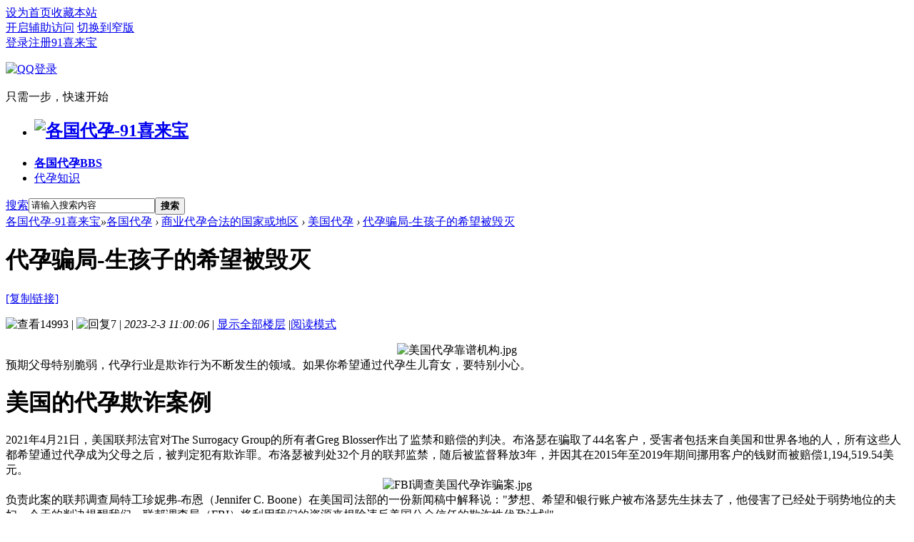

--- FILE ---
content_type: text/html; charset=utf-8
request_url: https://91xilaibao.com/thread-2622-1-1.html
body_size: 17584
content:
<!DOCTYPE html PUBLIC "-//W3C//DTD XHTML 1.0 Transitional//EN" "http://www.w3.org/TR/xhtml1/DTD/xhtml1-transitional.dtd">
<html xmlns="http://www.w3.org/1999/xhtml">
<head>
<meta http-equiv="Content-Type" content="text/html; charset=utf-8" />
<title>代孕骗局-生孩子的希望被毁灭-美国代孕 -  91喜来宝</title>
<link rel="miphtml" href="https://91xilaibao.com/mip/thread-2622-1-1.html" /><meta name=”viewport” content=”width=device-width”>
<link href="https://91xilaibao.com/thread-2622-1-1.html" rel="canonical" />
<meta property="og:type" content="bbs"/>
<meta property="og:title" content="代孕骗局-生孩子的希望被毁灭"/>
<meta property="og:description" content="预期父母特别脆弱，代孕行业是欺诈行为不断发生的领域。如果你希望通过代孕生儿育女，要特别小心。美国的代孕欺诈案例2021年4月21日，美国联邦法官对TheSurrogacyGroup的所"/>
<meta property="og:image" content="https://91xilaibao.com/data/attachment/forum/202301/13/204629j2zf2vun33v89ccu.jpg"/>
<meta property="og:release_date" content="2023-02-03T11:00:06"/>
<meta property="og:author" content="91xlbadm"/>
<meta property="og:bbs:replay" content="7"/>

<meta name="keywords" content="代孕骗局-生孩子的希望被毁灭" />
<meta name="description" content="预期父母特别脆弱，代孕行业是欺诈行为不断发生的领域。如果你希望通过代孕生儿育女，要特别小心。[H2]美国的代孕欺诈案例[/H2]2021年4月21日，美国联邦法官对The Surroga ...代孕诈骗,美国代孕风险 " />
<meta name="generator" content="91xilaibao.com" />
<meta name="author" content="91xilaibao.com" />
<meta name="copyright" content="2016-2023 91xilaibao.com" />
<meta name="MSSmartTagsPreventParsing" content="True" />
<meta http-equiv="MSThemeCompatible" content="Yes" />
<base href="https://91xilaibao.com/" /><link rel="stylesheet" type="text/css" href="data/cache/style_9_common.css?J2B" /><link rel="stylesheet" type="text/css" href="data/cache/style_9_forum_viewthread.css?J2B" /><script type="1e63231fc5ce592337ccfbdd-text/javascript">var STYLEID = '9', STATICURL = 'static/', IMGDIR = 'static/image/common', VERHASH = 'J2B', charset = 'utf-8', discuz_uid = '0', cookiepre = 'MYD9_2132_', cookiedomain = '', cookiepath = '/', showusercard = '1', attackevasive = '0', disallowfloat = '', creditnotice = '1|威望|,2|金钱|,3|贡献|,4|喜来宝币|', defaultstyle = '', REPORTURL = 'aHR0cHM6Ly85MXhpbGFpYmFvLmNvbS90aHJlYWQtMjYyMi0xLTEuaHRtbA==', SITEURL = 'https://91xilaibao.com/', JSPATH = 'data/cache/', CSSPATH = 'data/cache/style_', DYNAMICURL = '';</script>
<script src="data/cache/common.js?J2B" type="1e63231fc5ce592337ccfbdd-text/javascript"></script>
<meta name="application-name" content="各国代孕-91喜来宝" />
<meta name="msapplication-tooltip" content="各国代孕-91喜来宝" />
<meta name="msapplication-task" content="name=代孕;action-uri=https://91xilaibao.com/portal.php;icon-uri=https://91xilaibao.com/static/image/common/portal.ico" /><meta name="msapplication-task" content="name=各国代孕;action-uri=https://91xilaibao.com/forum.php;icon-uri=https://91xilaibao.com/static/image/common/bbs.ico" />
<meta name="msapplication-task" content="name=;action-uri=https://91xilaibao.com/group.php;icon-uri=https://91xilaibao.com/static/image/common/group.ico" /><link rel="stylesheet" id="css_widthauto" type="text/css" href='data/cache/style_9_widthauto.css?J2B' />
<script type="1e63231fc5ce592337ccfbdd-text/javascript">HTMLNODE.className += ' widthauto'</script>
<script src="data/cache/forum.js?J2B" type="1e63231fc5ce592337ccfbdd-text/javascript"></script>
<link rel="stylesheet" href="" type="text/css" media="all" id="bygjsw_dark_css">
<script type="1e63231fc5ce592337ccfbdd-text/javascript">var bygjsw_dark_on = 0;</script>
</head>

<body id="nv_forum" class="pg_viewthread" onkeydown="if (!window.__cfRLUnblockHandlers) return false; if(event.keyCode==27) return false;" data-cf-modified-1e63231fc5ce592337ccfbdd-="">
<header><div id="append_parent"></div><div id="ajaxwaitid"></div>

<!--顶栏-->
<div id="toptb" class="cl">
<div class="wp cl">
<div class="z cl"><a href="javascript:;" onclick="if (!window.__cfRLUnblockHandlers) return false; setHomepage('https://91xilaibao.com/');" data-cf-modified-1e63231fc5ce592337ccfbdd-="">设为首页</a><a href="https://91xilaibao.com/" onclick="if (!window.__cfRLUnblockHandlers) return false; addFavorite(this.href, '各国代孕-91喜来宝');return false;" data-cf-modified-1e63231fc5ce592337ccfbdd-="">收藏本站</a></div>
<div class="y cl">
<div class="toptb_y_y">
<a id="switchblind" href="javascript:;" onClick="if (!window.__cfRLUnblockHandlers) return false; toggleBlind(this)" title="开启辅助访问" class="switchblind" data-cf-modified-1e63231fc5ce592337ccfbdd-="">开启辅助访问</a>
<a href="javascript:;" id="switchwidth" onClick="if (!window.__cfRLUnblockHandlers) return false; widthauto(this)" title="切换到窄版" class="switchwidth" data-cf-modified-1e63231fc5ce592337ccfbdd-="">切换到窄版</a>
</div>
<div class="z">
</div>
<div class="toptb_y_z"><script src="data/cache/logging.js?J2B" type="1e63231fc5ce592337ccfbdd-text/javascript"></script>
<form method="post" autocomplete="off" id="lsform" action="member.php?mod=logging&amp;action=login&amp;loginsubmit=yes&amp;infloat=yes&amp;lssubmit=yes" onsubmit="if (!window.__cfRLUnblockHandlers) return false; return lsSubmit();" data-cf-modified-1e63231fc5ce592337ccfbdd-="">
<div class="toptb_login cl">
<span id="return_ls" style="display:none"></span>
<div class="y pns">
<table cellspacing="0" cellpadding="0" class="y">
<tr>					
<td><a onclick="if (!window.__cfRLUnblockHandlers) return false; showWindow('login', this.href);return false;" href="member.php?mod=logging&amp;action=login" rel="nofollow" data-cf-modified-1e63231fc5ce592337ccfbdd-="">登录</a></td>
<td><a href="member.php?mod=register">注册91喜来宝</a></td>
</tr>
</table>
<input type="hidden" name="quickforward" value="yes" />
<input type="hidden" name="handlekey" value="ls" />
</div>

<div class="fastlg_fm y" style="margin-right: 10px; padding-right: 10px">
<p><a href="https://91xilaibao.com/connect.php?mod=login&op=init&referer=forum.php%3Fmod%3Dviewthread%26tid%3D2622%26extra%3Dpage%253D1%26page%3D1&statfrom=login_simple"><img src="static/image/common/qq_login.gif" class="vm" alt="QQ登录" /></a></p>
<p class="hm xg1" style="padding-top: 2px;">只需一步，快速开始</p>
</div>
</div>
</form>

</div>
</div>
</div>
</div>

<!--主导航栏-->
<div class="hd_xin_top"></div>
<div class="hd_xin cl">
<div class="wp cl">
<div class="nv_xin z" id="byg_nv_xin">
<ul class="cl">
<li class="hd_logo active"><h2>
<a href="https://91xilaibao.com/" title="各国代孕-91喜来宝"><img src="template/bygsjw_1/image/logo.png" alt="各国代孕-91喜来宝" border="0" /></a>
</h2>
</li><li class="a" id="mn_forum" onmouseover="if (!window.__cfRLUnblockHandlers) return false; showMenu({'ctrlid':this.id,'ctrlclass':'hover','duration':2})" data-cf-modified-1e63231fc5ce592337ccfbdd-=""><a href="https://91xilaibao.com/forum.php" hidefocus="true" title="BBS"   style="font-weight: bold;">各国代孕<span>BBS</span></a></li><li  id="mn_N3a66" ><a href="https://91xilaibao.com/forum.php?gid=1" hidefocus="true"  >代孕知识</a></li></ul>
</div>
<div class="qmenu_xin z">
<a href="javascript:;" id="qmenu" onMouseOver="if (!window.__cfRLUnblockHandlers) return false; delayShow(this, function () {showMenu({'ctrlid':'qmenu','pos':'34!','ctrlclass':'a','duration':2});showForummenu(70);})" data-cf-modified-1e63231fc5ce592337ccfbdd-=""></a>
</div><div id="scbar" class="cl">
<form id="scbar_form" method="post" autocomplete="off" onsubmit="if (!window.__cfRLUnblockHandlers) return false; searchFocus($('scbar_txt'))" action="search.php?searchsubmit=yes" target="_blank" data-cf-modified-1e63231fc5ce592337ccfbdd-="">
<input type="hidden" name="mod" id="scbar_mod" value="search" />
<input type="hidden" name="formhash" value="754b2017" />
<input type="hidden" name="srchtype" value="title" />
<input type="hidden" name="srhfid" value="70" />
<input type="hidden" name="srhlocality" value="forum::viewthread" />
<table cellspacing="0" cellpadding="0">
<tr>
<td class="scbar_type_td"><a href="javascript:;" id="scbar_type" class="xg1" onMouseOver="if (!window.__cfRLUnblockHandlers) return false; showMenu(this.id)" hidefocus="true" data-cf-modified-1e63231fc5ce592337ccfbdd-="">搜索</a></td>
<td class="scbar_txt_td"><input type="text" name="srchtxt" id="scbar_txt" value="请输入搜索内容" autocomplete="off" x-webkit-speech speech /></td>

<td class="scbar_btn_td"><button type="submit" name="searchsubmit" id="scbar_btn" sc="1" class="pn pnc" value="true"><strong class="xi2">搜索</strong></button></td>

</tr>
</table>
</form>
</div>

</div>
<script src="template/bygsjw_1/image/js/jquery.min.js" type="1e63231fc5ce592337ccfbdd-text/javascript"></script>
<script src="template/bygsjw_1/image/js/hover.js" type="1e63231fc5ce592337ccfbdd-text/javascript"></script>
<script type="1e63231fc5ce592337ccfbdd-text/javascript">
var jq = jQuery.noConflict();
jQuery('.nv_xin').hoverSlippery({bgColor: "rgba(255,255,255,0.15)"});
</script>
<script src="template/bygsjw_1/image/js/nv_top.js" type="1e63231fc5ce592337ccfbdd-text/javascript"></script>
<script type="1e63231fc5ce592337ccfbdd-text/javascript">
jQuery(".hd_xin").stickMe();
</script>
</div>
<div class="wp cl"></div>

<div class="byg_nav_pop"><ul class="p_pop h_pop" id="mn_forum_menu" style="display: none"><li><a href="/forum.php?gid=43" hidefocus="true" >商业代孕合法的国家</a></li><li><a href="/forum.php?gid=89" hidefocus="true" >仅利他代孕合法的国家</a></li><li><a href="/forum.php?gid=90" hidefocus="true" >禁止代孕的国家</a></li></ul></div>

<div class="mu_bg">
<div id="mu" class="cl wp">
</div>
</div><ul id="scbar_type_menu" class="p_pop" style="display: none;"><li><a href="javascript:;" rel="curforum" fid="70" >本版</a></li><li><a href="javascript:;" rel="article">文章</a></li><li><a href="javascript:;" rel="forum" class="curtype">帖子</a></li><li><a href="javascript:;" rel="user">用户</a></li></ul>
<script type="1e63231fc5ce592337ccfbdd-text/javascript">
initSearchmenu('scbar', '');
</script>
</header>

<div id="wp" class="wp bygsjw_wp_mh"><script type="1e63231fc5ce592337ccfbdd-text/javascript">var fid = parseInt('70'), tid = parseInt('2622');</script>

<script src="data/cache/forum_viewthread.js?J2B" type="1e63231fc5ce592337ccfbdd-text/javascript"></script>
<script type="1e63231fc5ce592337ccfbdd-text/javascript">zoomstatus = parseInt(1);var imagemaxwidth = '850';var aimgcount = new Array();</script>

<style id="diy_style" type="text/css">#portal_block_495 .dxb_bc {  color:#009933 !important;font-size:16px !important;}#portal_block_495 .dxb_bc a {  color:#3300cc !important;font-size:16px !important;}#frameejFjuQ {  background-color:#ffffff !important;background-image:none !important;border:#eeeeee 1px solid !important;margin-top:10px !important;margin-right:0px !important;margin-bottom:10px !important;margin-left:0px !important;}#portal_block_599 {  background-color:#ffffff !important;background-image:none !important;}#portal_block_599 .dxb_bc {  margin-top:0px !important;margin-right:15px !important;margin-bottom:0px !important;margin-left:15px !important;}#frameJgdEdQ {  background-color:#ffffff !important;background-image:none !important;border:#eeeeee 1px solid !important;margin-top:10px !important;margin-right:0px !important;margin-bottom:10px !important;margin-left:0px !important;}#portal_block_600 {  background-color:#ffffff !important;background-image:none !important;}#portal_block_600 .dxb_bc {  margin-top:0px !important;margin-right:15px !important;margin-bottom:0px !important;margin-left:15px !important;}#framea7Erd7 {  background-color:#ffffff !important;background-image:none !important;border:#eeeeee 1px solid !important;margin-top:10px !important;margin-right:0px !important;margin-bottom:10px !important;margin-left:0px !important;}#portal_block_601 {  background-color:#ffffff !important;background-image:none !important;}#portal_block_601 .dxb_bc {  margin:15px !important;}</style>
<!--[diy=diynavtop]--><div id="diynavtop" class="area"><div id="framegT26uy" class="frame move-span cl frame-1"><div id="framegT26uy_left" class="column frame-1-c"><div id="framegT26uy_left_temp" class="move-span temp"></div></div></div></div><!--[/diy]-->
<div id="pt" class="bm cl">
<div class="z">
<a href="./" class="nvhm" title="首页">各国代孕-91喜来宝</a><em>&raquo;</em><a href="https://91xilaibao.com/forum.php">各国代孕</a> <em>&rsaquo;</em> <a href="https://91xilaibao.com/forum.php?gid=43">商业代孕合法的国家或地区</a> <em>&rsaquo;</em> <a href="https://91xilaibao.com/forum-70-1.html">美国代孕</a> <em>&rsaquo;</em> <a href="https://91xilaibao.com/thread-2622-1-1.html">代孕骗局-生孩子的希望被毁灭</a>
</div>
</div>

<style id="diy_style" type="text/css">#portal_block_495 .dxb_bc {  color:#009933 !important;font-size:16px !important;}#portal_block_495 .dxb_bc a {  color:#3300cc !important;font-size:16px !important;}#frameejFjuQ {  background-color:#ffffff !important;background-image:none !important;border:#eeeeee 1px solid !important;margin-top:10px !important;margin-right:0px !important;margin-bottom:10px !important;margin-left:0px !important;}#portal_block_599 {  background-color:#ffffff !important;background-image:none !important;}#portal_block_599 .dxb_bc {  margin-top:0px !important;margin-right:15px !important;margin-bottom:0px !important;margin-left:15px !important;}#frameJgdEdQ {  background-color:#ffffff !important;background-image:none !important;border:#eeeeee 1px solid !important;margin-top:10px !important;margin-right:0px !important;margin-bottom:10px !important;margin-left:0px !important;}#portal_block_600 {  background-color:#ffffff !important;background-image:none !important;}#portal_block_600 .dxb_bc {  margin-top:0px !important;margin-right:15px !important;margin-bottom:0px !important;margin-left:15px !important;}#framea7Erd7 {  background-color:#ffffff !important;background-image:none !important;border:#eeeeee 1px solid !important;margin-top:10px !important;margin-right:0px !important;margin-bottom:10px !important;margin-left:0px !important;}#portal_block_601 {  background-color:#ffffff !important;background-image:none !important;}#portal_block_601 .dxb_bc {  margin:15px !important;}</style>
<div class="wp">
<!--[diy=diy1]--><div id="diy1" class="area"></div><!--[/diy]-->
</div><div id="ct" class="wp cl ct2">
<div class="mn byg_mn" style="overflow: visible;">
<div id="pgt" class="pgs mbm cl" style="display:none;">
<div class="pgt"></div>
<span class="y pgb"><a href="https://91xilaibao.com/forum-70-1.html">返回列表</a></span>
<a class="newpost_img" id="newspecial" onmouseover="if (!window.__cfRLUnblockHandlers) return false; $('newspecial').id = 'newspecialtmp';this.id = 'newspecial';showMenu({'ctrlid':this.id})" onclick="if (!window.__cfRLUnblockHandlers) return false; showWindow('newthread', 'forum.php?mod=post&action=newthread&fid=70')" href="javascript:;" title="发新帖" data-cf-modified-1e63231fc5ce592337ccfbdd-="">发新帖</a></div>


<div id="postlist" class="pl bm">
<table cellspacing="0" cellpadding="0">
<tr>
<td class="plc ptm pbn vwthd">
<h1 class="ts">
<span id="thread_subject">代孕骗局-生孩子的希望被毁灭</span>
</h1>
<span class="xg1">
<a href="https://91xilaibao.com/thread-2622-1-1.html" onclick="if (!window.__cfRLUnblockHandlers) return false; return copyThreadUrl(this, '各国代孕-91喜来宝')" data-cf-modified-1e63231fc5ce592337ccfbdd-="">[复制链接]</a>
</span>
</td>
</tr>
</table>


<table cellspacing="0" cellpadding="0" class="ad">
<tr>
<td class="pls">
</td>
</tr>
</table><div id="post_20942" ><table id="pid20942" class="plhin" summary="pid20942" cellspacing="0" cellpadding="0">
<tr>
<td class="plc" style="width:100%;">
<div class="pi" style="padding: 15px 0; height: auto; overflow: visible;">
<div class="pti">
<div class="pdbt">
</div>
<div class="authi">
<img src="template/bygsjw_1/image/hei_chakan.png" alt="查看" class="byg_first_img"/><span style="position: relative;">14993<i class="byg_first_i"></i></span>
<span class="pipe">|</span>
<img src="template/bygsjw_1/image/hei_huifu.png" alt="回复" class="byg_first_img"/><span>7</span>
<span class="pipe">|</span>
<em id="authorposton20942">2023-2-3 11:00:06</em>
<span class="pipe">|</span>
<a href="https://91xilaibao.com/thread-2622-1-1.html" rel="nofollow">显示全部楼层</a>
<span class="pipe show">|</span><a href="javascript:;" onclick="if (!window.__cfRLUnblockHandlers) return false; readmode($('thread_subject').innerHTML, 20942);" class="show" data-cf-modified-1e63231fc5ce592337ccfbdd-="">阅读模式</a>
</div>
</div>
</div><div class="pct"><style type="text/css">.pcb{margin-right:0}</style><div class="pcb">
 
<div class="t_fsz">
<table cellspacing="0" cellpadding="0"><tr><td class="t_f" id="postmessage_20942">
<div align="center">
<ignore_js_op>

<img src="data/attachment/forum/202301/13/204629j2zf2vun33v89ccu.jpg" alt="美国代孕靠谱机构.jpg" title="美国代孕靠谱机构.jpg" />

</ignore_js_op>
</div>预期父母特别脆弱，代孕行业是欺诈行为不断发生的领域。如果你希望通过代孕生儿育女，要特别小心。<br />
<h2><font size="6">美国的代孕欺诈案例</font></h2>2021年4月21日，美国联邦法官对The Surrogacy Group的所有者Greg Blosser作出了监禁和赔偿的判决。布洛瑟在骗取了44名客户，受害者包括来自美国和世界各地的人，所有这些人都希望通过代孕成为父母之后，被判定犯有欺诈罪。布洛瑟被判处32个月的联邦监禁，随后被监督释放3年，并因其在2015年至2019年期间挪用客户的钱财而被赔偿1,194,519.54美元。<div align="center">
<ignore_js_op>

<img src="data/attachment/forum/202301/13/204933q1gq11giv4qq41qe.jpg" alt="FBI调查美国代孕诈骗案.jpg" title="FBI调查美国代孕诈骗案.jpg" />

</ignore_js_op>
</div>负责此案的联邦调查局特工珍妮弗-布恩（Jennifer C. Boone）在美国司法部的一份新闻稿中解释说：&quot;梦想、希望和银行账户被布洛瑟先生抹去了，他侵害了已经处于弱势地位的夫妇。今天的判决提醒我们，联邦调查局（FBI）将利用我们的资源来根除违反美国公众信任的欺诈性代孕计划&quot;。<br />
当然，这并不是第一次有预期父母在求助于<a href="https://91xilaibao.com/forum.php?gid=114" target="_blank" class="relatedlink">代孕机构</a>试图扩大他们的家庭后被骗了。代孕，就其本身的性质而言，是一个人们特别容易受到伤害的领域。大多数预期父母并不是轻率地转向代孕，而是首先遭受了多年的试管婴儿生育治疗和其他昂贵尝试，以及长时间的情感上的消耗，才能决定通过代孕生孩子。<br />
诈骗弱势群体<br />
<br />
<h2><font size="6">代孕欺诈的两种方式</font></h2>Blosser以两种方式欺骗他的客户。首先，一些客户付钱给代孕公司，让其帮助他们找到一个<a href="https://91xilaibao.com/forum-73-1.html" target="_blank" class="relatedlink">代孕妈妈</a>来怀上他们的孩子。但是，尽管<a href="https://91xilaibao.com/forum.php?gid=114" target="_blank" class="relatedlink">代孕中介</a>拿了钱，布洛瑟从未为这些人提供任何代孕服务。对于少部分人，他确实帮助他们找到了代孕妈妈。然后，代孕集团坚持持受害人的代孕资金必须存入托管账户，这意味着他的代孕中介公司保留预期父母的钱，表面上是用来支付或报销代孕妈妈怀孕期间的费用。这在美国大多数州其实是合法的，而且并不罕见，只要你真的用这些钱来适当地支付代孕妈妈的费用。<br />
<div align="center">
<ignore_js_op>

<img src="data/attachment/forum/202301/13/205940cax9f7ax99fnf2n9.jpg" alt="美国靠谱代孕机构.jpg" title="美国靠谱代孕机构.jpg" />

</ignore_js_op>
</div><br />
但布洛瑟并没有这样做。相反，他拿着钱让代孕妈妈和准父母陷入困境，把钱用在和代孕不相关的事情上。当然，预期父母仍有义务向他们的代孕妈妈支付这些款项，并被迫拿出基本上是双倍的钱。<br />
<br />
布洛瑟试图为自己辩护，他最初解释说，他只是借了客户的钱（在他们不知情或不同意的情况下），试图挽救他失败的生意。即使是真的，这也算不上什么辩护。但是，鉴于受害者人数众多，被盗金额超过110万美元，除了明知故犯和故意诈骗外，很难看到其他任何事情--正如他最终认罪的那样。他在试图与家人登上邮轮度假时被捕，所以他不值得被同情。<br />
<br />
当然，很难找到一个不受欺诈影响的行业。但是，由于预期父母特别脆弱的性质，并且代孕是一个欺诈高发的领域，在进行代孕时要特别小心。寻求代孕帮助的人需要在掏出数十万美元之前做足功课。<br />
<div align="center">
<ignore_js_op>

<img src="data/attachment/forum/202301/13/210249zt565kbu6k6kazlu.jpg" alt="美国代孕分期付款的风险.jpg" title="美国代孕分期付款的风险.jpg" />

</ignore_js_op>
</div><font size="3">除了要求预期父母在代孕开始前做足功课外，在法律上可以做些什么来降低代孕被欺诈的风险？</font><br />
<h2><font size="6">制定代孕的道德和标准</font></h2>一些组织一直在努力提高辅助生殖技术领域的标准。一家非盈利性质的卵子捐赠和代孕道德协会致力于定义和促进参与第三方辅助生殖的所有各方的道德行为。他们尝试制定代孕的道德标准，并为专业人士提供了教育和培训计划。<br />
<br />
在发生代孕丑闻时，这些公益组织也带头将专业人士聚集在一起。例如，公益组织一直在努力关注由欧米茄家庭服务公司提供的名为PregnancyCare的代孕健康保险产品的情况，该产品并不像它看起来那样。(<a href="https://91xilaibao.com" target="_blank" class="relatedlink">91喜来宝</a>相关文章：<a href="https://91xilaibao.com/thread-2377-1-1.html" target="_blank">美国代孕保险欺诈案 国外代孕风险</a>)<br />
<div align="center">
<ignore_js_op>

<img src="data/attachment/forum/202301/13/205349hfa826s6u62xggg3.jpg" alt="美国代孕-如何降低代孕被欺诈的风险.jpg" title="美国代孕-如何降低代孕被欺诈的风险.jpg" />

</ignore_js_op>
</div><div align="center">Ellen Trachman是Trachman法律中心有限责任公司的管理律师，这是一家位于丹佛的律师事务所，专门从事辅助生殖技术法律，也是播客《我想给你生个孩子》的共同主持人。你可以通过 <a href="/cdn-cgi/l/email-protection#bcdeddded5d9cffcddded3cad9c8d4d9d0ddcb92dfd3d1" target="_blank"><span class="__cf_email__" data-cfemail="127073707b77615273707d6477667a777e73653c717d7f">[email&#160;protected]</span></a> 联系她。</div><br />
<div align="left">原文地址：<a rel="nofollow" href="https://abovethelaw.com/2021/05/dreams-hopes-and-bank-accounts-wiped-clean-in-surrogacy-scam/?fbclid=IwAR2FMmf9NlP8swfpsjaqp23mxQm21XthwrYt9J7iWWucroTCo-zQk9zfKHg" target="_blank">'Dreams, Hopes, and Bank Accounts Wiped Clean' In Surrogacy Scam</a></div><br />
<br />
</td></tr></table>

<div class="ptg mbm mtn">
<a title="代孕诈骗" href="misc.php?mod=tag&amp;id=508" target="_blank">代孕诈骗</a>, <a title="美国代孕风险" href="misc.php?mod=tag&amp;id=649" target="_blank">美国代孕风险</a></div>

</div>
<div id="comment_20942" class="cm">
</div>

<div id="post_rate_div_20942"></div>
</div>
</div>

</td></tr>
<tr><td class="plc plm">
<style type="text/css">
.byg_relateitem{ background: #fcfcfc; border: 1px solid #f7f7f7; border-radius: 10px;}
.byg_relateitem h3{ margin: 2px 10px; padding: 0 5px; height: 38px; line-height: 38px; border-bottom: 1px solid #f5f5f5; font-size: 14px;}
.byg_relateitem ul{ margin: 0 10px 12px;}
.byg_relateitem li{ float: left; padding: 10px 0.9% 0 0; width: 49%; height: 20px; line-height: 20px; overflow: hidden; text-overflow: ellipsis; white-space: nowrap;}
.byg_relateitem span{ font-size: 20px; color: #34c6b0; vertical-align: top;}
.byg_relateitem a{ margin-left: 3px; font-size: 13px; vertical-align: top;}
</style>
<div class="mtm mbm byg_relateitem">
<h3>相关帖子</h3>
<ul class="cl"><li><span>&#8226;</span><a href="https://91xilaibao.com/thread-2378-1-1.html" title="骗子代孕中介机构是如何欺骗客户的-国外代孕小心避坑" target="_blank">骗子代孕中介机构是如何欺骗客户的-国外代孕小心避坑</a></li>
<li><span>&#8226;</span><a href="https://91xilaibao.com/thread-2380-1-1.html" title="美国代孕小心骗子机构 FBI调查加州代孕和捐卵骗局" target="_blank">美国代孕小心骗子机构 FBI调查加州代孕和捐卵骗局</a></li>
<li><span>&#8226;</span><a href="https://91xilaibao.com/thread-2388-1-1.html" title="美国生娃找对代孕中介很重要 加州代孕诈骗犯被判刑" target="_blank">美国生娃找对代孕中介很重要 加州代孕诈骗犯被判刑</a></li>
<li><span>&#8226;</span><a href="https://91xilaibao.com/thread-2389-1-1.html" title="美国代孕-新泽西州BabyM案" target="_blank">美国代孕-新泽西州BabyM案</a></li>
<li><span>&#8226;</span><a href="https://91xilaibao.com/thread-2421-1-1.html" title="遭遇骗子代孕中介 最近的代孕骗局强调了做研究的重要性" target="_blank">遭遇骗子代孕中介 最近的代孕骗局强调了做研究的重要性</a></li>
<li><span>&#8226;</span><a href="https://91xilaibao.com/thread-2461-1-1.html" title="骗子代孕机构的套路 美国加州圣地亚哥代孕诈骗案" target="_blank">骗子代孕机构的套路 美国加州圣地亚哥代孕诈骗案</a></li>
<li><span>&#8226;</span><a href="https://91xilaibao.com/thread-2495-1-1.html" title="华人中介可真黑" target="_blank">华人中介可真黑</a></li>
<li><span>&#8226;</span><a href="https://91xilaibao.com/thread-2530-1-1.html" title="密歇根州代孕法-美国代孕风险" target="_blank">密歇根州代孕法-美国代孕风险</a></li>
<li><span>&#8226;</span><a href="https://91xilaibao.com/thread-2555-1-1.html" title="关于DIY试管婴儿想说点啥............" target="_blank">关于DIY试管婴儿想说点啥............</a></li>
<li><span>&#8226;</span><a href="https://91xilaibao.com/thread-2647-1-1.html" title="赴美国代孕双胞胎多少钱？代孕双胞胎额外费用和风险" target="_blank">赴美国代孕双胞胎多少钱？代孕双胞胎额外费用和风险</a></li>
<li><span>&#8226;</span><a href="https://91xilaibao.com/thread-2658-1-1.html" title="美国的代孕欺诈案提示小心代孕风险" target="_blank">美国的代孕欺诈案提示小心代孕风险</a></li>
<li><span>&#8226;</span><a href="https://91xilaibao.com/thread-2685-1-1.html" title="代孕找大机构就靠谱?美国马里兰代孕黑中介诈骗客户" target="_blank">代孕找大机构就靠谱?美国马里兰代孕黑中介诈骗客户</a></li>
<li><span>&#8226;</span><a href="https://91xilaibao.com/thread-2718-1-1.html" title="2023年美国代孕合法的州-美国各州代孕友好程度" target="_blank">2023年美国代孕合法的州-美国各州代孕友好程度</a></li>
<li><span>&#8226;</span><a href="https://91xilaibao.com/thread-2751-1-1.html" title="美国一代孕中介机构诈骗40多名受害人超百万美元" target="_blank">美国一代孕中介机构诈骗40多名受害人超百万美元</a></li>
<li><span>&#8226;</span><a href="https://91xilaibao.com/thread-2757-1-1.html" title="美国精子库公司涉嫌欺诈被客户起诉 美国供精代孕风险" target="_blank">美国精子库公司涉嫌欺诈被客户起诉 美国供精代孕风险</a></li>
<li><span>&#8226;</span><a href="https://91xilaibao.com/thread-2763-1-1.html" title="圣地亚哥代孕机构-两对夫妇在加州代孕被骗" target="_blank">圣地亚哥代孕机构-两对夫妇在加州代孕被骗</a></li>
<li><span>&#8226;</span><a href="https://91xilaibao.com/thread-2784-1-1.html" title="美国三个商业代孕非法的州-密歇根,路易斯安那,内布拉斯加" target="_blank">美国三个商业代孕非法的州-密歇根,路易斯安那,内布拉斯加</a></li>
<li><span>&#8226;</span><a href="https://91xilaibao.com/thread-2794-1-1.html" title="美国精子库和加拿大精子库经销商被起诉_捐精风险" target="_blank">美国精子库和加拿大精子库经销商被起诉_捐精风险</a></li>
<li><span>&#8226;</span><a href="https://91xilaibao.com/thread-2802-1-1.html" title="如何避免代孕诈骗或捐卵骗局？" target="_blank">如何避免代孕诈骗或捐卵骗局？</a></li>
<li><span>&#8226;</span><a href="https://91xilaibao.com/thread-2805-1-1.html" title="辅助生殖诊所、试管婴儿医生、供卵供精代孕的欺诈" target="_blank">辅助生殖诊所、试管婴儿医生、供卵供精代孕的欺诈</a></li>
<li><span>&#8226;</span><a href="https://91xilaibao.com/thread-2809-1-1.html" title="美国代孕资金托管欺诈案-托管机构诈骗客户近百万美元" target="_blank">美国代孕资金托管欺诈案-托管机构诈骗客户近百万美元</a></li>
<li><span>&#8226;</span><a href="https://91xilaibao.com/thread-2814-1-1.html" title="代孕妈妈带着孩子搬到密歇根州以获得孩子完全亲权" target="_blank">代孕妈妈带着孩子搬到密歇根州以获得孩子完全亲权</a></li>
<li><span>&#8226;</span><a href="https://91xilaibao.com/thread-2816-1-1.html" title="加州代孕机构EWS欺诈南加州代孕妈妈" target="_blank">加州代孕机构EWS欺诈南加州代孕妈妈</a></li>
<li><span>&#8226;</span><a href="https://91xilaibao.com/thread-2854-1-1.html" title="南加州洛杉矶代孕机构涉欺诈 客户损失53.7万美元" target="_blank">南加州洛杉矶代孕机构涉欺诈 客户损失53.7万美元</a></li>
<li><span>&#8226;</span><a href="https://91xilaibao.com/thread-2875-1-1.html" title="加州代孕妈妈孕期患病拒绝堕胎 美国代孕纠纷" target="_blank">加州代孕妈妈孕期患病拒绝堕胎 美国代孕纠纷</a></li>
<li><span>&#8226;</span><a href="https://91xilaibao.com/thread-2877-1-1.html" title="俄勒冈州代孕妈妈欺诈新西兰准父母" target="_blank">俄勒冈州代孕妈妈欺诈新西兰准父母</a></li>
<li><span>&#8226;</span><a href="https://91xilaibao.com/thread-2889-1-1.html" title="加州代孕骗子机构因诈骗客户200万美元被判刑" target="_blank">加州代孕骗子机构因诈骗客户200万美元被判刑</a></li>
<li><span>&#8226;</span><a href="https://91xilaibao.com/thread-2926-1-1.html" title="代孕领域欺诈频发,有时候律师也会被骗-代孕风险" target="_blank">代孕领域欺诈频发,有时候律师也会被骗-代孕风险</a></li>
<li><span>&#8226;</span><a href="https://91xilaibao.com/thread-2987-1-1.html" title="震惊全美的代孕陷阱-代孕资金托管公司诈骗客户上千万美元" target="_blank">震惊全美的代孕陷阱-代孕资金托管公司诈骗客户上千万美元</a></li>
</ul>
</div>
<div class="sign" style="max-height:550px;maxHeightIE:550px;"><img id="aimg_qNQ1Q" onclick="if (!window.__cfRLUnblockHandlers) return false; zoom(this, this.src, 0, 0, 0)" class="zoom" width="849" height="225" src="https://91xilaibao.com/qmd20220211.jpg" border="0" alt="" data-cf-modified-1e63231fc5ce592337ccfbdd-="" /></div>
</td>
</tr>
<tr id="_postposition20942"></tr>
<tr>
<td class="plc" style="overflow:visible; width:100%;">
<div class="po hin">
<div class="pob cl">
<em>
<a class="fastre" href="forum.php?mod=post&amp;action=reply&amp;fid=70&amp;tid=2622&amp;reppost=20942&amp;extra=page%3D1&amp;page=1" onclick="if (!window.__cfRLUnblockHandlers) return false; showWindow('reply', this.href)" data-cf-modified-1e63231fc5ce592337ccfbdd-="">回复</a>
</em>

<p>
<a href="javascript:;" id="mgc_post_20942" onmouseover="if (!window.__cfRLUnblockHandlers) return false; showMenu(this.id)" class="showmenu" data-cf-modified-1e63231fc5ce592337ccfbdd-="">使用道具</a>
<a href="javascript:;" onclick="if (!window.__cfRLUnblockHandlers) return false; showWindow('miscreport20942', 'misc.php?mod=report&rtype=post&rid=20942&tid=2622&fid=70', 'get', -1);return false;" data-cf-modified-1e63231fc5ce592337ccfbdd-="">举报</a>
</p>

<ul id="mgc_post_20942_menu" class="p_pop mgcmn" style="display: none;">
</ul>
<script data-cfasync="false" src="/cdn-cgi/scripts/5c5dd728/cloudflare-static/email-decode.min.js"></script><script type="1e63231fc5ce592337ccfbdd-text/javascript" reload="1">checkmgcmn('post_20942')</script>
</div>
</div>
</td>
</tr>
<tr class="ad">
<td class="pls">
</td>
</tr>
</table>
<script type="1e63231fc5ce592337ccfbdd-text/javascript" reload="1">
aimgcount[20942] = ['10259','10260','10261','10262','10263'];
attachimggroup(20942);
var aimgfid = 0;
</script>

</div><div id="post_21113" ><table id="pid21113" class="plhin" summary="pid21113" cellspacing="0" cellpadding="0">
<tr>
<td class="plc" style="width:100%;">
<div class="pi" style="padding: 15px 0; height: auto; overflow: visible;">
<div class="pti">
<div class="pdbt">
</div>
<div class="authi">
<a href="https://91xilaibao.com/space-uid-61660.html" target="_blank" class="xi2 byg_avatar z" style="padding-right:5px;"><img src="https://91xilaibao.com/uc_server/avatar.php?uid=61660&size=middle" /></a>
<a href="https://91xilaibao.com/space-uid-61660.html" target="_blank" c="1" class="xi2">天马行空</a>
<span class="pipe">|</span>
<em id="authorposton21113">2023-2-6 09:18:11</em>
<span class="pipe">|</span>
<a href="https://91xilaibao.com/thread-2622-1-1.html" rel="nofollow">显示全部楼层</a>
</div>
</div>
</div><div class="pct"><div class="pcb">
<div class="t_fsz">
<table cellspacing="0" cellpadding="0"><tr><td class="t_f" id="postmessage_21113">
<img src="static/image/smiley/default/sweat.gif" smilieid="10" border="0" alt="" /><br />
在美国做代孕中介本来就很赚钱，用得着骗吗。</td></tr></table>


</div>
<div id="comment_21113" class="cm">
</div>

<div id="post_rate_div_21113"></div>
</div>
</div>

</td></tr>
<tr><td class="plc plm">
</td>
</tr>
<tr id="_postposition21113"></tr>
<tr>
<td class="plc" style="overflow:visible; width:100%;">
<div class="po hin">
<div class="pob cl">
<em>
<a class="fastre" href="forum.php?mod=post&amp;action=reply&amp;fid=70&amp;tid=2622&amp;repquote=21113&amp;extra=page%3D1&amp;page=1" onclick="if (!window.__cfRLUnblockHandlers) return false; showWindow('reply', this.href)" data-cf-modified-1e63231fc5ce592337ccfbdd-="">回复</a>
<a class="replyadd" href="forum.php?mod=misc&amp;action=postreview&amp;do=support&amp;tid=2622&amp;pid=21113&amp;hash=754b2017" onclick="if (!window.__cfRLUnblockHandlers) return false; showWindow('login', this.href)" onmouseover="if (!window.__cfRLUnblockHandlers) return false; this.title = ($('review_support_21113').innerHTML ? $('review_support_21113').innerHTML : 0) + ' 人 支持'" data-cf-modified-1e63231fc5ce592337ccfbdd-="">支持 <span id="review_support_21113"></span></a>
<a class="replysubtract" href="forum.php?mod=misc&amp;action=postreview&amp;do=against&amp;tid=2622&amp;pid=21113&amp;hash=754b2017" onclick="if (!window.__cfRLUnblockHandlers) return false; showWindow('login', this.href)" onmouseover="if (!window.__cfRLUnblockHandlers) return false; this.title = ($('review_against_21113').innerHTML ? $('review_against_21113').innerHTML : 0) + ' 人 反对'" data-cf-modified-1e63231fc5ce592337ccfbdd-="">反对 <span id="review_against_21113"></span></a>
</em>

<p>
<a href="javascript:;" id="mgc_post_21113" onmouseover="if (!window.__cfRLUnblockHandlers) return false; showMenu(this.id)" class="showmenu" data-cf-modified-1e63231fc5ce592337ccfbdd-="">使用道具</a>
<a href="javascript:;" onclick="if (!window.__cfRLUnblockHandlers) return false; showWindow('miscreport21113', 'misc.php?mod=report&rtype=post&rid=21113&tid=2622&fid=70', 'get', -1);return false;" data-cf-modified-1e63231fc5ce592337ccfbdd-="">举报</a>
</p>

<ul id="mgc_post_21113_menu" class="p_pop mgcmn" style="display: none;">
</ul>
<script type="1e63231fc5ce592337ccfbdd-text/javascript" reload="1">checkmgcmn('post_21113')</script>
</div>
</div>
</td>
</tr>
<tr class="ad">
<td class="pls">
</td>
</tr>
</table>

</div><div id="post_21246" ><table id="pid21246" class="plhin" summary="pid21246" cellspacing="0" cellpadding="0">
<tr>
<td class="plc" style="width:100%;">
<div class="pi" style="padding: 15px 0; height: auto; overflow: visible;">
<div class="pti">
<div class="pdbt">
</div>
<div class="authi">
<a href="https://91xilaibao.com/space-uid-60673.html" target="_blank" class="xi2 byg_avatar z" style="padding-right:5px;"><img src="https://91xilaibao.com/uc_server/avatar.php?uid=60673&size=middle" /></a>
<a href="https://91xilaibao.com/space-uid-60673.html" target="_blank" c="1" class="xi2">一杯淡咖啡</a>
<span class="pipe">|</span>
<em id="authorposton21246">2023-2-23 11:47:02</em>
<span class="pipe">|</span>
<a href="https://91xilaibao.com/thread-2622-1-1.html" rel="nofollow">显示全部楼层</a>
</div>
</div>
</div><div class="pct"><div class="pcb">
<div class="t_fsz">
<table cellspacing="0" cellpadding="0"><tr><td class="t_f" id="postmessage_21246">
大几十万是好多人一辈子的积蓄和希望，骗子死全家！</td></tr></table>


</div>
<div id="comment_21246" class="cm">
</div>

<div id="post_rate_div_21246"></div>
</div>
</div>

</td></tr>
<tr><td class="plc plm">
</td>
</tr>
<tr id="_postposition21246"></tr>
<tr>
<td class="plc" style="overflow:visible; width:100%;">
<div class="po hin">
<div class="pob cl">
<em>
<a class="fastre" href="forum.php?mod=post&amp;action=reply&amp;fid=70&amp;tid=2622&amp;repquote=21246&amp;extra=page%3D1&amp;page=1" onclick="if (!window.__cfRLUnblockHandlers) return false; showWindow('reply', this.href)" data-cf-modified-1e63231fc5ce592337ccfbdd-="">回复</a>
<a class="replyadd" href="forum.php?mod=misc&amp;action=postreview&amp;do=support&amp;tid=2622&amp;pid=21246&amp;hash=754b2017" onclick="if (!window.__cfRLUnblockHandlers) return false; showWindow('login', this.href)" onmouseover="if (!window.__cfRLUnblockHandlers) return false; this.title = ($('review_support_21246').innerHTML ? $('review_support_21246').innerHTML : 0) + ' 人 支持'" data-cf-modified-1e63231fc5ce592337ccfbdd-="">支持 <span id="review_support_21246"></span></a>
<a class="replysubtract" href="forum.php?mod=misc&amp;action=postreview&amp;do=against&amp;tid=2622&amp;pid=21246&amp;hash=754b2017" onclick="if (!window.__cfRLUnblockHandlers) return false; showWindow('login', this.href)" onmouseover="if (!window.__cfRLUnblockHandlers) return false; this.title = ($('review_against_21246').innerHTML ? $('review_against_21246').innerHTML : 0) + ' 人 反对'" data-cf-modified-1e63231fc5ce592337ccfbdd-="">反对 <span id="review_against_21246"></span></a>
</em>

<p>
<a href="javascript:;" id="mgc_post_21246" onmouseover="if (!window.__cfRLUnblockHandlers) return false; showMenu(this.id)" class="showmenu" data-cf-modified-1e63231fc5ce592337ccfbdd-="">使用道具</a>
<a href="javascript:;" onclick="if (!window.__cfRLUnblockHandlers) return false; showWindow('miscreport21246', 'misc.php?mod=report&rtype=post&rid=21246&tid=2622&fid=70', 'get', -1);return false;" data-cf-modified-1e63231fc5ce592337ccfbdd-="">举报</a>
</p>

<ul id="mgc_post_21246_menu" class="p_pop mgcmn" style="display: none;">
</ul>
<script type="1e63231fc5ce592337ccfbdd-text/javascript" reload="1">checkmgcmn('post_21246')</script>
</div>
</div>
</td>
</tr>
<tr class="ad">
<td class="pls">
</td>
</tr>
</table>

</div><div id="post_21502" ><table id="pid21502" class="plhin" summary="pid21502" cellspacing="0" cellpadding="0">
<tr>
<td class="plc" style="width:100%;">
<div class="pi" style="padding: 15px 0; height: auto; overflow: visible;">
<div class="pti">
<div class="pdbt">
</div>
<div class="authi">
<a href="https://91xilaibao.com/space-uid-36120.html" target="_blank" class="xi2 byg_avatar z" style="padding-right:5px;"><img src="https://91xilaibao.com/uc_server/avatar.php?uid=36120&size=middle" /></a>
<a href="https://91xilaibao.com/space-uid-36120.html" target="_blank" c="1" class="xi2">40857136</a>
<span class="pipe">|</span>
<em id="authorposton21502">2023-3-24 14:07:20</em>
<span class="pipe">|</span>
<a href="https://91xilaibao.com/thread-2622-1-1.html" rel="nofollow">显示全部楼层</a>
</div>
</div>
</div><div class="pct"><div class="pcb">
<div class="t_fsz">
<table cellspacing="0" cellpadding="0"><tr><td class="t_f" id="postmessage_21502">
美国骗子也这么多啊？？</td></tr></table>


</div>
<div id="comment_21502" class="cm">
</div>

<div id="post_rate_div_21502"></div>
</div>
</div>

</td></tr>
<tr><td class="plc plm">
</td>
</tr>
<tr id="_postposition21502"></tr>
<tr>
<td class="plc" style="overflow:visible; width:100%;">
<div class="po hin">
<div class="pob cl">
<em>
<a class="fastre" href="forum.php?mod=post&amp;action=reply&amp;fid=70&amp;tid=2622&amp;repquote=21502&amp;extra=page%3D1&amp;page=1" onclick="if (!window.__cfRLUnblockHandlers) return false; showWindow('reply', this.href)" data-cf-modified-1e63231fc5ce592337ccfbdd-="">回复</a>
<a class="replyadd" href="forum.php?mod=misc&amp;action=postreview&amp;do=support&amp;tid=2622&amp;pid=21502&amp;hash=754b2017" onclick="if (!window.__cfRLUnblockHandlers) return false; showWindow('login', this.href)" onmouseover="if (!window.__cfRLUnblockHandlers) return false; this.title = ($('review_support_21502').innerHTML ? $('review_support_21502').innerHTML : 0) + ' 人 支持'" data-cf-modified-1e63231fc5ce592337ccfbdd-="">支持 <span id="review_support_21502"></span></a>
<a class="replysubtract" href="forum.php?mod=misc&amp;action=postreview&amp;do=against&amp;tid=2622&amp;pid=21502&amp;hash=754b2017" onclick="if (!window.__cfRLUnblockHandlers) return false; showWindow('login', this.href)" onmouseover="if (!window.__cfRLUnblockHandlers) return false; this.title = ($('review_against_21502').innerHTML ? $('review_against_21502').innerHTML : 0) + ' 人 反对'" data-cf-modified-1e63231fc5ce592337ccfbdd-="">反对 <span id="review_against_21502"></span></a>
</em>

<p>
<a href="javascript:;" id="mgc_post_21502" onmouseover="if (!window.__cfRLUnblockHandlers) return false; showMenu(this.id)" class="showmenu" data-cf-modified-1e63231fc5ce592337ccfbdd-="">使用道具</a>
<a href="javascript:;" onclick="if (!window.__cfRLUnblockHandlers) return false; showWindow('miscreport21502', 'misc.php?mod=report&rtype=post&rid=21502&tid=2622&fid=70', 'get', -1);return false;" data-cf-modified-1e63231fc5ce592337ccfbdd-="">举报</a>
</p>

<ul id="mgc_post_21502_menu" class="p_pop mgcmn" style="display: none;">
</ul>
<script type="1e63231fc5ce592337ccfbdd-text/javascript" reload="1">checkmgcmn('post_21502')</script>
</div>
</div>
</td>
</tr>
<tr class="ad">
<td class="pls">
</td>
</tr>
</table>

</div><div id="post_22724" ><table id="pid22724" class="plhin" summary="pid22724" cellspacing="0" cellpadding="0">
<tr>
<td class="plc" style="width:100%;">
<div class="pi" style="padding: 15px 0; height: auto; overflow: visible;">
<div class="pti">
<div class="pdbt">
</div>
<div class="authi">
<a href="https://91xilaibao.com/space-uid-61347.html" target="_blank" class="xi2 byg_avatar z" style="padding-right:5px;"><img src="https://91xilaibao.com/uc_server/avatar.php?uid=61347&size=middle" /></a>
<a href="https://91xilaibao.com/space-uid-61347.html" target="_blank" c="1" class="xi2">tomandgerry</a>
<span class="pipe">|</span>
<em id="authorposton22724">2023-6-9 18:52:35</em>
<span class="pipe">|</span>
<a href="https://91xilaibao.com/thread-2622-1-1.html" rel="nofollow">显示全部楼层</a>
</div>
</div>
</div><div class="pct"><div class="pcb">
<div class="t_fsz">
<table cellspacing="0" cellpadding="0"><tr><td class="t_f" id="postmessage_22724">
代孕被骗的最惨的是高龄失独又只有一两个胚胎的。</td></tr></table>


</div>
<div id="comment_22724" class="cm">
</div>

<div id="post_rate_div_22724"></div>
</div>
</div>

</td></tr>
<tr><td class="plc plm">
</td>
</tr>
<tr id="_postposition22724"></tr>
<tr>
<td class="plc" style="overflow:visible; width:100%;">
<div class="po hin">
<div class="pob cl">
<em>
<a class="fastre" href="forum.php?mod=post&amp;action=reply&amp;fid=70&amp;tid=2622&amp;repquote=22724&amp;extra=page%3D1&amp;page=1" onclick="if (!window.__cfRLUnblockHandlers) return false; showWindow('reply', this.href)" data-cf-modified-1e63231fc5ce592337ccfbdd-="">回复</a>
<a class="replyadd" href="forum.php?mod=misc&amp;action=postreview&amp;do=support&amp;tid=2622&amp;pid=22724&amp;hash=754b2017" onclick="if (!window.__cfRLUnblockHandlers) return false; showWindow('login', this.href)" onmouseover="if (!window.__cfRLUnblockHandlers) return false; this.title = ($('review_support_22724').innerHTML ? $('review_support_22724').innerHTML : 0) + ' 人 支持'" data-cf-modified-1e63231fc5ce592337ccfbdd-="">支持 <span id="review_support_22724"></span></a>
<a class="replysubtract" href="forum.php?mod=misc&amp;action=postreview&amp;do=against&amp;tid=2622&amp;pid=22724&amp;hash=754b2017" onclick="if (!window.__cfRLUnblockHandlers) return false; showWindow('login', this.href)" onmouseover="if (!window.__cfRLUnblockHandlers) return false; this.title = ($('review_against_22724').innerHTML ? $('review_against_22724').innerHTML : 0) + ' 人 反对'" data-cf-modified-1e63231fc5ce592337ccfbdd-="">反对 <span id="review_against_22724"></span></a>
</em>

<p>
<a href="javascript:;" id="mgc_post_22724" onmouseover="if (!window.__cfRLUnblockHandlers) return false; showMenu(this.id)" class="showmenu" data-cf-modified-1e63231fc5ce592337ccfbdd-="">使用道具</a>
<a href="javascript:;" onclick="if (!window.__cfRLUnblockHandlers) return false; showWindow('miscreport22724', 'misc.php?mod=report&rtype=post&rid=22724&tid=2622&fid=70', 'get', -1);return false;" data-cf-modified-1e63231fc5ce592337ccfbdd-="">举报</a>
</p>

<ul id="mgc_post_22724_menu" class="p_pop mgcmn" style="display: none;">
</ul>
<script type="1e63231fc5ce592337ccfbdd-text/javascript" reload="1">checkmgcmn('post_22724')</script>
</div>
</div>
</td>
</tr>
<tr class="ad">
<td class="pls">
</td>
</tr>
</table>

</div><div id="post_23836" ><table id="pid23836" class="plhin" summary="pid23836" cellspacing="0" cellpadding="0">
<tr>
<td class="plc" style="width:100%;">
<div class="pi" style="padding: 15px 0; height: auto; overflow: visible;">
<div class="pti">
<div class="pdbt">
</div>
<div class="authi">
<a href="https://91xilaibao.com/space-uid-122183.html" target="_blank" class="xi2 byg_avatar z" style="padding-right:5px;"><img src="https://91xilaibao.com/uc_server/avatar.php?uid=122183&size=middle" /></a>
<a href="https://91xilaibao.com/space-uid-122183.html" target="_blank" c="1" class="xi2">puppy_john</a>
<span class="pipe">|</span>
<em id="authorposton23836">2023-12-11 10:57:53</em>
<span class="pipe">|</span>
<a href="https://91xilaibao.com/thread-2622-1-1.html" rel="nofollow">显示全部楼层</a>
</div>
</div>
</div><div class="pct"><div class="pcb">
<div class="t_fsz">
<table cellspacing="0" cellpadding="0"><tr><td class="t_f" id="postmessage_23836">
感恩站长<br />
有靠谱机构的名单吗？</td></tr></table>


</div>
<div id="comment_23836" class="cm">
</div>

<div id="post_rate_div_23836"></div>
</div>
</div>

</td></tr>
<tr><td class="plc plm">
</td>
</tr>
<tr id="_postposition23836"></tr>
<tr>
<td class="plc" style="overflow:visible; width:100%;">
<div class="po hin">
<div class="pob cl">
<em>
<a class="fastre" href="forum.php?mod=post&amp;action=reply&amp;fid=70&amp;tid=2622&amp;repquote=23836&amp;extra=page%3D1&amp;page=1" onclick="if (!window.__cfRLUnblockHandlers) return false; showWindow('reply', this.href)" data-cf-modified-1e63231fc5ce592337ccfbdd-="">回复</a>
<a class="replyadd" href="forum.php?mod=misc&amp;action=postreview&amp;do=support&amp;tid=2622&amp;pid=23836&amp;hash=754b2017" onclick="if (!window.__cfRLUnblockHandlers) return false; showWindow('login', this.href)" onmouseover="if (!window.__cfRLUnblockHandlers) return false; this.title = ($('review_support_23836').innerHTML ? $('review_support_23836').innerHTML : 0) + ' 人 支持'" data-cf-modified-1e63231fc5ce592337ccfbdd-="">支持 <span id="review_support_23836"></span></a>
<a class="replysubtract" href="forum.php?mod=misc&amp;action=postreview&amp;do=against&amp;tid=2622&amp;pid=23836&amp;hash=754b2017" onclick="if (!window.__cfRLUnblockHandlers) return false; showWindow('login', this.href)" onmouseover="if (!window.__cfRLUnblockHandlers) return false; this.title = ($('review_against_23836').innerHTML ? $('review_against_23836').innerHTML : 0) + ' 人 反对'" data-cf-modified-1e63231fc5ce592337ccfbdd-="">反对 <span id="review_against_23836"></span></a>
</em>

<p>
<a href="javascript:;" id="mgc_post_23836" onmouseover="if (!window.__cfRLUnblockHandlers) return false; showMenu(this.id)" class="showmenu" data-cf-modified-1e63231fc5ce592337ccfbdd-="">使用道具</a>
<a href="javascript:;" onclick="if (!window.__cfRLUnblockHandlers) return false; showWindow('miscreport23836', 'misc.php?mod=report&rtype=post&rid=23836&tid=2622&fid=70', 'get', -1);return false;" data-cf-modified-1e63231fc5ce592337ccfbdd-="">举报</a>
</p>

<ul id="mgc_post_23836_menu" class="p_pop mgcmn" style="display: none;">
</ul>
<script type="1e63231fc5ce592337ccfbdd-text/javascript" reload="1">checkmgcmn('post_23836')</script>
</div>
</div>
</td>
</tr>
<tr class="ad">
<td class="pls">
</td>
</tr>
</table>

</div><div id="post_23889" ><table id="pid23889" class="plhin" summary="pid23889" cellspacing="0" cellpadding="0">
<tr>
<td class="plc" style="width:100%;">
<div class="pi" style="padding: 15px 0; height: auto; overflow: visible;">
<div class="pti">
<div class="pdbt">
</div>
<div class="authi">
<a href="https://91xilaibao.com/space-uid-114783.html" target="_blank" class="xi2 byg_avatar z" style="padding-right:5px;"><img src="https://91xilaibao.com/uc_server/avatar.php?uid=114783&size=middle" /></a>
<a href="https://91xilaibao.com/space-uid-114783.html" target="_blank" c="1" class="xi2">junjie</a>
<span class="pipe">|</span>
<em id="authorposton23889">2023-12-16 12:36:58</em>
<span class="pipe">|</span>
<a href="https://91xilaibao.com/thread-2622-1-1.html" rel="nofollow">显示全部楼层</a>
</div>
</div>
</div><div class="pct"><div class="pcb">
<div class="t_fsz">
<table cellspacing="0" cellpadding="0"><tr><td class="t_f" id="postmessage_23889">
如果有的人本身没有生育能力了，又不接受供卵供精，这得多绝望啊。</td></tr></table>


</div>
<div id="comment_23889" class="cm">
</div>

<div id="post_rate_div_23889"></div>
</div>
</div>

</td></tr>
<tr><td class="plc plm">
</td>
</tr>
<tr id="_postposition23889"></tr>
<tr>
<td class="plc" style="overflow:visible; width:100%;">
<div class="po hin">
<div class="pob cl">
<em>
<a class="fastre" href="forum.php?mod=post&amp;action=reply&amp;fid=70&amp;tid=2622&amp;repquote=23889&amp;extra=page%3D1&amp;page=1" onclick="if (!window.__cfRLUnblockHandlers) return false; showWindow('reply', this.href)" data-cf-modified-1e63231fc5ce592337ccfbdd-="">回复</a>
<a class="replyadd" href="forum.php?mod=misc&amp;action=postreview&amp;do=support&amp;tid=2622&amp;pid=23889&amp;hash=754b2017" onclick="if (!window.__cfRLUnblockHandlers) return false; showWindow('login', this.href)" onmouseover="if (!window.__cfRLUnblockHandlers) return false; this.title = ($('review_support_23889').innerHTML ? $('review_support_23889').innerHTML : 0) + ' 人 支持'" data-cf-modified-1e63231fc5ce592337ccfbdd-="">支持 <span id="review_support_23889"></span></a>
<a class="replysubtract" href="forum.php?mod=misc&amp;action=postreview&amp;do=against&amp;tid=2622&amp;pid=23889&amp;hash=754b2017" onclick="if (!window.__cfRLUnblockHandlers) return false; showWindow('login', this.href)" onmouseover="if (!window.__cfRLUnblockHandlers) return false; this.title = ($('review_against_23889').innerHTML ? $('review_against_23889').innerHTML : 0) + ' 人 反对'" data-cf-modified-1e63231fc5ce592337ccfbdd-="">反对 <span id="review_against_23889"></span></a>
</em>

<p>
<a href="javascript:;" id="mgc_post_23889" onmouseover="if (!window.__cfRLUnblockHandlers) return false; showMenu(this.id)" class="showmenu" data-cf-modified-1e63231fc5ce592337ccfbdd-="">使用道具</a>
<a href="javascript:;" onclick="if (!window.__cfRLUnblockHandlers) return false; showWindow('miscreport23889', 'misc.php?mod=report&rtype=post&rid=23889&tid=2622&fid=70', 'get', -1);return false;" data-cf-modified-1e63231fc5ce592337ccfbdd-="">举报</a>
</p>

<ul id="mgc_post_23889_menu" class="p_pop mgcmn" style="display: none;">
</ul>
<script type="1e63231fc5ce592337ccfbdd-text/javascript" reload="1">checkmgcmn('post_23889')</script>
</div>
</div>
</td>
</tr>
<tr class="ad">
<td class="pls">
</td>
</tr>
</table>

</div><div id="post_24018" ><table id="pid24018" class="plhin" summary="pid24018" cellspacing="0" cellpadding="0">
<tr>
<td class="plc" style="width:100%;">
<div class="pi" style="padding: 15px 0; height: auto; overflow: visible;">
<div class="pti">
<div class="pdbt">
</div>
<div class="authi">
<a href="https://91xilaibao.com/space-uid-128954.html" target="_blank" class="xi2 byg_avatar z" style="padding-right:5px;"><img src="https://91xilaibao.com/uc_server/avatar.php?uid=128954&size=middle" /></a>
<a href="https://91xilaibao.com/space-uid-128954.html" target="_blank" c="1" class="xi2">RogerYin</a>
<span class="pipe">|</span>
<em id="authorposton24018">2023-12-27 10:32:50</em>
<span class="pipe">|</span>
<a href="https://91xilaibao.com/thread-2622-1-1.html" rel="nofollow">显示全部楼层</a>
</div>
</div>
</div><div class="pct"><div class="pcb">
<div class="t_fsz">
<table cellspacing="0" cellpadding="0"><tr><td class="t_f" id="postmessage_24018">
美国这边的代孕骗子扎堆在圣地亚哥，大家小心点。</td></tr></table>


</div>
<div id="comment_24018" class="cm">
</div>

<div id="post_rate_div_24018"></div>
</div>
</div>

</td></tr>
<tr><td class="plc plm">
</td>
</tr>
<tr id="_postposition24018"></tr>
<tr>
<td class="plc" style="overflow:visible; width:100%;">
<div class="po hin">
<div class="pob cl">
<em>
<a class="fastre" href="forum.php?mod=post&amp;action=reply&amp;fid=70&amp;tid=2622&amp;repquote=24018&amp;extra=page%3D1&amp;page=1" onclick="if (!window.__cfRLUnblockHandlers) return false; showWindow('reply', this.href)" data-cf-modified-1e63231fc5ce592337ccfbdd-="">回复</a>
<a class="replyadd" href="forum.php?mod=misc&amp;action=postreview&amp;do=support&amp;tid=2622&amp;pid=24018&amp;hash=754b2017" onclick="if (!window.__cfRLUnblockHandlers) return false; showWindow('login', this.href)" onmouseover="if (!window.__cfRLUnblockHandlers) return false; this.title = ($('review_support_24018').innerHTML ? $('review_support_24018').innerHTML : 0) + ' 人 支持'" data-cf-modified-1e63231fc5ce592337ccfbdd-="">支持 <span id="review_support_24018"></span></a>
<a class="replysubtract" href="forum.php?mod=misc&amp;action=postreview&amp;do=against&amp;tid=2622&amp;pid=24018&amp;hash=754b2017" onclick="if (!window.__cfRLUnblockHandlers) return false; showWindow('login', this.href)" onmouseover="if (!window.__cfRLUnblockHandlers) return false; this.title = ($('review_against_24018').innerHTML ? $('review_against_24018').innerHTML : 0) + ' 人 反对'" data-cf-modified-1e63231fc5ce592337ccfbdd-="">反对 <span id="review_against_24018"></span></a>
</em>

<p>
<a href="javascript:;" id="mgc_post_24018" onmouseover="if (!window.__cfRLUnblockHandlers) return false; showMenu(this.id)" class="showmenu" data-cf-modified-1e63231fc5ce592337ccfbdd-="">使用道具</a>
<a href="javascript:;" onclick="if (!window.__cfRLUnblockHandlers) return false; showWindow('miscreport24018', 'misc.php?mod=report&rtype=post&rid=24018&tid=2622&fid=70', 'get', -1);return false;" data-cf-modified-1e63231fc5ce592337ccfbdd-="">举报</a>
</p>

<ul id="mgc_post_24018_menu" class="p_pop mgcmn" style="display: none;">
</ul>
<script type="1e63231fc5ce592337ccfbdd-text/javascript" reload="1">checkmgcmn('post_24018')</script>
</div>
</div>
</td>
</tr>
<tr class="ad">
<td class="pls">
</td>
</tr>
</table>

</div><div id="postlistreply" class="pl"><div id="post_new" class="viewthread_table" style="display: none"></div></div>
</div>


<form method="post" autocomplete="off" name="modactions" id="modactions">
<input type="hidden" name="formhash" value="754b2017" />
<input type="hidden" name="optgroup" />
<input type="hidden" name="operation" />
<input type="hidden" name="listextra" value="page%3D1" />
<input type="hidden" name="page" value="1" />
</form>



<div class="pgs mtm mbm cl">
<span class="pgb y"><a href="https://91xilaibao.com/forum-70-1.html">返回列表</a></span>
<a class="newpost_img" id="newspecialtmp" onmouseover="if (!window.__cfRLUnblockHandlers) return false; $('newspecial').id = 'newspecialtmp';this.id = 'newspecial';showMenu({'ctrlid':this.id})" onclick="if (!window.__cfRLUnblockHandlers) return false; showWindow('newthread', 'forum.php?mod=post&action=newthread&fid=70')" href="javascript:;" title="发新帖" data-cf-modified-1e63231fc5ce592337ccfbdd-="">发新帖</a>
</div>

<!--[diy=diyfastposttop]--><div id="diyfastposttop" class="area"></div><!--[/diy]-->
<script type="1e63231fc5ce592337ccfbdd-text/javascript">
var postminchars = parseInt('10');
var postmaxchars = parseInt('500000');
var disablepostctrl = parseInt('0');
</script>

<div id="f_pst" class="pl bm bmw">
<form method="post" autocomplete="off" id="fastpostform" action="forum.php?mod=post&amp;action=reply&amp;fid=70&amp;tid=2622&amp;extra=page%3D1&amp;replysubmit=yes&amp;infloat=yes&amp;handlekey=fastpost" onSubmit="if (!window.__cfRLUnblockHandlers) return false; return fastpostvalidate(this)" data-cf-modified-1e63231fc5ce592337ccfbdd-="">
<table cellspacing="0" cellpadding="0">
<tr>
<td class="pls">
</td>
<td class="plc">

<span id="fastpostreturn"></span>


<div class="cl">
<div id="fastsmiliesdiv" class="y"><div id="fastsmiliesdiv_data"><div id="fastsmilies"></div></div></div><div class="hasfsl" id="fastposteditor">
<div class="tedt mtn">
<div class="bar">
<span class="y">
<a href="https://91xilaibao.com/forum.php?mod=post&amp;action=reply&amp;fid=70&amp;tid=2622" onclick="if (!window.__cfRLUnblockHandlers) return false; return switchAdvanceMode(this.href)" data-cf-modified-1e63231fc5ce592337ccfbdd-="">高级模式</a>
</span><script src="data/cache/seditor.js?J2B" type="1e63231fc5ce592337ccfbdd-text/javascript"></script>
<div class="fpd">
<a href="javascript:;" title="文字加粗" class="fbld">B</a>
<a href="javascript:;" title="设置文字颜色" class="fclr" id="fastpostforecolor">Color</a>
<a id="fastpostimg" href="javascript:;" title="图片" class="fmg">Image</a>
<a id="fastposturl" href="javascript:;" title="添加链接" class="flnk">Link</a>
<a id="fastpostquote" href="javascript:;" title="引用" class="fqt">Quote</a>
<a id="fastpostcode" href="javascript:;" title="代码" class="fcd">Code</a>
<a href="javascript:;" class="fsml" id="fastpostsml">Smilies</a>
</div></div>
<div class="area">
<div class="pt hm">
您需要登录后才可以回帖 <a href="member.php?mod=logging&amp;action=login" onclick="if (!window.__cfRLUnblockHandlers) return false; showWindow('login', this.href)" class="xi2" data-cf-modified-1e63231fc5ce592337ccfbdd-="">登录</a> | <a href="member.php?mod=register" class="xi2">注册91喜来宝</a>


<a href="https://91xilaibao.com/connect.php?mod=login&op=init&referer=forum.php%3Fmod%3Dviewthread%26tid%3D2622%26extra%3Dpage%253D1%26page%3D1&statfrom=login" target="_top" rel="nofollow"><img src="static/image/common/qq_login.gif" class="vm" /></a>

</div>
</div>
</div>
</div>
</div>
<div id="seccheck_fastpost">
</div>


<input type="hidden" name="formhash" value="754b2017" />
<input type="hidden" name="usesig" value="" />
<input type="hidden" name="subject" value="  " />
<p class="ptm pnpost">
<a href="https://91xilaibao.com/home.php?mod=spacecp&amp;ac=credit&amp;op=rule&amp;fid=70" class="y" target="_blank">本版积分规则</a>
<button type="button" onclick="if (!window.__cfRLUnblockHandlers) return false; showWindow('login', 'member.php?mod=logging&action=login&guestmessage=yes')" name="replysubmit" id="fastpostsubmit" class="pn pnc vm" value="replysubmit" tabindex="5" data-cf-modified-1e63231fc5ce592337ccfbdd-=""><strong>发表回复</strong></button>
<label for="fastpostrefresh"><input id="fastpostrefresh" type="checkbox" class="pc" />回帖后跳转到最后一页</label>
<script type="1e63231fc5ce592337ccfbdd-text/javascript">if(getcookie('fastpostrefresh') == 1) {$('fastpostrefresh').checked=true;}</script>
</p>
</td>
</tr>
</table>
</form>
</div>

</div>

<div class="sd byg_sd content_right">
<div class="theiaStickySidebar">
<!--[diy=diy2]--><div id="diy2" class="area"></div><!--[/diy]-->

<div class="byg_sd_first"><a href="https://91xilaibao.com/space-uid-1.html" target="_blank" c="1" class="byg_avtm"><img src="https://91xilaibao.com/uc_server/avatar.php?uid=1&size=big" /></a>
<div class="pi">
<a href="https://91xilaibao.com/space-uid-1.html" target="_blank" c="1">91xlbadm</a> 
</div>
<ul class="xl xl2 o cl byg_sd_first_b">
<li class="addflw">
<a href="https://91xilaibao.com/home.php?mod=spacecp&amp;ac=friend&amp;op=add&amp;uid=1&amp;handlekey=addfriendhk_1" id="a_friend_li_1" onclick="if (!window.__cfRLUnblockHandlers) return false; showWindow(this.id, this.href, 'get', 0);" class="xi2" data-cf-modified-1e63231fc5ce592337ccfbdd-="">加好友</a>
</li>
<li class="pm2"><a href="https://91xilaibao.com/home.php?mod=spacecp&amp;ac=pm&amp;op=showmsg&amp;handlekey=showmsg_1&amp;touid=1&amp;pmid=0&amp;daterange=2&amp;pid=20942&amp;tid=2622" onclick="if (!window.__cfRLUnblockHandlers) return false; showWindow('sendpm', this.href);" title="发消息" class="xi2" data-cf-modified-1e63231fc5ce592337ccfbdd-="">发消息</a></li>
</ul>
</div>

<div class="byg_sd_t cl">
<a href="https://91xilaibao.com/forum.php?mod=post&amp;action=reply&amp;fid=70&amp;tid=2622&amp;extra=page%3D1&amp;page=1" onclick="if (!window.__cfRLUnblockHandlers) return false; showWindow('reply', this.href)" class="reply_img" data-cf-modified-1e63231fc5ce592337ccfbdd-="">回复楼主</a>
<a href="https://91xilaibao.com/forum-70-1.html" class="return_list">返回列表</a>
</div>

<div class="bm">
<div class="portal_cat cl">
<ul class="xl cl"><li><a href="https://91xilaibao.com/forum-70-1.html">美国代孕</a></li>
<li><a href="https://91xilaibao.com/forum-68-1.html">乌克兰代孕</a></li>
<li><a href="https://91xilaibao.com/forum-67-1.html">格鲁吉亚代孕</a></li>
<li><a href="https://91xilaibao.com/forum-76-1.html">哈萨克斯坦代孕</a></li>
<li><a href="https://91xilaibao.com/forum-83-1.html">哥伦比亚（南美）代孕</a></li>
<li><a href="https://91xilaibao.com/forum-91-1.html">白俄罗斯代孕</a></li>
<li><a href="https://91xilaibao.com/forum-78-1.html">亚美尼亚代孕</a></li>
<li><a href="https://91xilaibao.com/forum-148-1.html">阿联酋代孕</a></li>
<li><a href="https://91xilaibao.com/forum-66-1.html">希腊代孕</a></li>
<li><a href="https://91xilaibao.com/forum-82-1.html">阿根廷代孕</a></li>
<li><a href="https://91xilaibao.com/forum-55-1.html">吉尔吉斯斯坦代孕</a></li>
<li><a href="https://91xilaibao.com/forum-99-1.html">伊朗代孕</a></li>
<li><a href="https://91xilaibao.com/forum-56-1.html">墨西哥代孕</a></li>
</ul>
</div>
</div>

<div class="drag">
<!--[diy=diy_sd1]--><div id="diy_sd1" class="area"></div><!--[/diy]-->
</div>
<div class="portal_diy">
<!--[diy=forum_view1]--><div id="forum_view1" class="area"><div id="frameejFjuQ" class="cl_frame_bm frame move-span cl frame-1"><div class="title frame-title" style='background-image:none;background-repeat:repeat;background-color:rgb(255, 255, 255);'><span class="titletext" style="font-size:14px;">图文推荐</span></div><div id="frameejFjuQ_left" class="column frame-1-c"><div id="frameejFjuQ_left_temp" class="move-span temp"></div><div id="portal_block_599" class="cl_block_bm block move-span"><div id="portal_block_599_content" class="dxb_bc"><div class="portal_list_hot cl"><dl class="cl">
<dd class="dl_z"><a href="https://91xilaibao.com/thread-1336-1-1.html"  target="_blank" title="如何联系国外代孕诊所/医院和代孕机构？" class="img_center img_big"><img src="data/attachment/block/80/809fa5d2123b61505b2a0637157f5bdd.jpg" width="100" height="75" alt="如何联系国外代孕诊所/医院和代孕机构？"/></a></dd>
<dt class="dl_yt over_two"><a href="https://91xilaibao.com/thread-1336-1-1.html"  target="_blank" title="如何联系国外代孕诊所/医院和代孕机构？">如何联系国外代孕诊所/医院和代孕机构？</a></dt>
<dd class="dl_yb">2019-02-17</dd>
</dl><dl class="cl">
<dd class="dl_z"><a href="https://91xilaibao.com/thread-2025-1-1.html"  target="_blank" title="了解俄罗斯代孕-关于俄罗斯代孕最常见的12个误解" class="img_center img_big"><img src="data/attachment/block/d4/d4b4ff6a12049ba75c3831b9882a7520.jpg" width="100" height="75" alt="了解俄罗斯代孕-关于俄罗斯代孕最常见的12个误解"/></a></dd>
<dt class="dl_yt over_two"><a href="https://91xilaibao.com/thread-2025-1-1.html"  target="_blank" title="了解俄罗斯代孕-关于俄罗斯代孕最常见的12个误解">了解俄罗斯代孕-关于俄罗斯代孕最常见的12个误解</a></dt>
<dd class="dl_yb">2020-10-27</dd>
</dl><dl class="cl">
<dd class="dl_z"><a href="https://91xilaibao.com/thread-1366-1-1.html"  target="_blank" title="商业代孕是什么意思？商业代孕有什么优点和缺点？" class="img_center img_big"><img src="data/attachment/block/61/612062c057a9882be4ea773bc1e6c17f.jpg" width="100" height="75" alt="商业代孕是什么意思？商业代孕有什么优点和缺点？"/></a></dd>
<dt class="dl_yt over_two"><a href="https://91xilaibao.com/thread-1366-1-1.html"  target="_blank" title="商业代孕是什么意思？商业代孕有什么优点和缺点？">商业代孕是什么意思？商业代孕有什么优点和缺点？</a></dt>
<dd class="dl_yb">2019-03-13</dd>
</dl><dl class="cl">
<dd class="dl_z"><a href="https://91xilaibao.com/thread-1437-1-1.html"  target="_blank" title="乌克兰代孕价格-乌克兰代孕需要多少钱？" class="img_center img_big"><img src="data/attachment/block/d8/d8978384ee5f1a2ae1840463106d28bc.jpg" width="100" height="75" alt="乌克兰代孕价格-乌克兰代孕需要多少钱？"/></a></dd>
<dt class="dl_yt over_two"><a href="https://91xilaibao.com/thread-1437-1-1.html"  target="_blank" title="乌克兰代孕价格-乌克兰代孕需要多少钱？">乌克兰代孕价格-乌克兰代孕需要多少钱？</a></dt>
<dd class="dl_yb">2019-04-26</dd>
</dl><dl class="cl">
<dd class="dl_z"><a href="https://91xilaibao.com/thread-1333-1-1.html"  target="_blank" title="全球代孕数据和试管婴儿成功率" class="img_center img_big"><img src="data/attachment/block/a6/a60dfacca93a55e8004827b1b79ed638.jpg" width="100" height="75" alt="全球代孕数据和试管婴儿成功率"/></a></dd>
<dt class="dl_yt over_two"><a href="https://91xilaibao.com/thread-1333-1-1.html"  target="_blank" title="全球代孕数据和试管婴儿成功率">全球代孕数据和试管婴儿成功率</a></dt>
<dd class="dl_yb">2019-02-10</dd>
</dl></div></div></div></div></div></div><!--[/diy]-->
</div>
<div class="drag">
<!--[diy=diy_sd2]--><div id="diy_sd2" class="area"></div><!--[/diy]-->
</div>
<div class="portal_diy">
<!--[diy=forum_view2]--><div id="forum_view2" class="area"><div id="frameJgdEdQ" class="cl_frame_bm frame move-span cl frame-1"><div class="title frame-title" style='background-image:none;background-repeat:repeat;background-color:rgb(255, 255, 255);'><span class="titletext" style="font-size:14px;">热门排行</span></div><div id="frameJgdEdQ_left" class="column frame-1-c"><div id="frameJgdEdQ_left_temp" class="move-span temp"></div><div id="portal_block_600" class="cl_block_bm block move-span"><div id="portal_block_600_content" class="dxb_bc"><div class="forum_list_hot">
<ul><li class="img_big cl">
<span class="number number1">1</span>
<a href="https://91xilaibao.com/thread-1952-1-1.html" title="20200612“站务讨论”和“投诉建议”版块开放发帖"  target="_blank" class="over_one">20200612“站务讨论”和“投诉建议”版块开放发帖</a>
</li><li class="img_big cl">
<span class="number number2">2</span>
<a href="https://91xilaibao.com/thread-1932-1-1.html" title="美国代孕到底多少钱？包含哪些费用？"  target="_blank" class="over_one">美国代孕到底多少钱？包含哪些费用？</a>
</li><li class="img_big cl">
<span class="number number3">3</span>
<a href="https://91xilaibao.com/thread-1582-1-1.html" title="你最关心哪个国家或地区的代孕相关情况？"  target="_blank" class="over_one">你最关心哪个国家或地区的代孕相关情况？</a>
</li><li class="img_big cl">
<span class="number number4">4</span>
<a href="https://91xilaibao.com/thread-1511-1-1.html" title="哈萨克斯坦代孕价格-在哈萨克斯坦代孕需要多少钱？"  target="_blank" class="over_one">哈萨克斯坦代孕价格-在哈萨克斯坦代孕需要多少钱？</a>
</li><li class="img_big cl">
<span class="number number5">5</span>
<a href="https://91xilaibao.com/thread-2665-1-1.html" title="单身男格鲁吉亚代孕历程（正在进行中）"  target="_blank" class="over_one">单身男格鲁吉亚代孕历程（正在进行中）</a>
</li><li class="img_big cl">
<span class="number number6">6</span>
<a href="https://91xilaibao.com/thread-1864-1-1.html" title="GAY单身男LGBTQ群体在哈萨克斯坦代孕合法吗？"  target="_blank" class="over_one">GAY单身男LGBTQ群体在哈萨克斯坦代孕合法吗？</a>
</li><li class="img_big cl">
<span class="number number7">7</span>
<a href="https://91xilaibao.com/thread-1092-1-1.html" title="哪里代孕公司可靠？---美国篇"  target="_blank" class="over_one">哪里代孕公司可靠？---美国篇</a>
</li><li class="img_big cl">
<span class="number number8">8</span>
<a href="https://91xilaibao.com/thread-1282-1-1.html" title="格鲁吉亚代孕-相关法律,价格,费用和建议"  target="_blank" class="over_one">格鲁吉亚代孕-相关法律,价格,费用和建议</a>
</li><li class="img_big cl">
<span class="number number9">9</span>
<a href="https://91xilaibao.com/thread-1822-1-1.html" title="去格鲁吉亚代孕和做试管婴儿小心骗子黑中介"  target="_blank" class="over_one">去格鲁吉亚代孕和做试管婴儿小心骗子黑中介</a>
</li><li class="img_big cl">
<span class="number number10">10</span>
<a href="https://91xilaibao.com/thread-1736-1-1.html" title="2020年乌克兰试管代孕需要多少钱？包含哪些部分的费用？"  target="_blank" class="over_one">2020年乌克兰试管代孕需要多少钱？包含哪些部分的费用？</a>
</li></ul>
</div></div></div></div></div></div><!--[/diy]-->
</div>
<div class="drag">
<!--[diy=diy_sd3]--><div id="diy_sd3" class="area"></div><!--[/diy]-->
</div>
<div class="portal_diy">
<!--[diy=sidebar_gg]--><div id="sidebar_gg" class="area"><div id="framea7Erd7" class="cl_frame_bm frame move-span cl frame-1"><div id="framea7Erd7_left" class="column frame-1-c"><div id="framea7Erd7_left_temp" class="move-span temp"></div><div id="portal_block_601" class="cl_block_bm block move-span"><div id="portal_block_601_content" class="dxb_bc"><div class="portal_block_summary"><img src="template/bygsjw_1/image/1gg.jpg" width="100%" /></div></div></div></div></div></div><!--[/diy]-->
</div>
<div class="drag">
<!--[diy=diy_sd4]--><div id="diy_sd4" class="area"></div><!--[/diy]-->
</div>
<script src="template/bygsjw_1/image/js/jquery.min.js" type="1e63231fc5ce592337ccfbdd-text/javascript"></script>
<script src="template/bygsjw_1/image/js/sidebar.min.js" type="1e63231fc5ce592337ccfbdd-text/javascript"></script>
<script type="1e63231fc5ce592337ccfbdd-text/javascript">
var jq = jQuery.noConflict();
jQuery('.content_right').theiaStickySidebar({
additionalMarginTop: 70
});
</script>
</div>
</div>
</div>

<div class="wp mtn">
<!--[diy=diy3]--><div id="diy3" class="area"><div id="frameSwkhz3" class="frame move-span cl frame-1"><div id="frameSwkhz3_left" class="column frame-1-c"><div id="frameSwkhz3_left_temp" class="move-span temp"></div><div id="portal_block_495" class="block move-span"><div class="blocktitle title"><span class="titletext" style="float:;margin-left:px;font-size:;color: !important;">ContactUS</span></div><div id="portal_block_495_content" class="dxb_bc"><div class="portal_block_summary"><table width="100%" height="174" border="0" cellpadding="2" cellspacing="0" id="ContactForm">
  <tr>
    <td width="19%" height="160" align="center"><img src="/MyBanner/WeChat QRCODE.jpg" alt="微信扫码" width="204" height="202" align="middle" /></td>
    <td><p>微信扫码，或搜索“xilaibao91”,或QQ搜索“2975464098”。</p>
        <p>Wechat scan this QR code, or Wechat search &quot;xilaibao91&quot;,or use QQ search &quot;2975464098&quot;.</p>
      <p class="STYLE6">Сканирование на WeChat или поиск &quot;xilaibao91&quot; на WeChat,<span class="STYLE5">или поиск QQ &quot;2975464098&quot;</span>.</p>
      <p align="left">本站流量分析使用<a href="https://tongji.baidu.com/web/welcome/ico?s=a26a50e375744221d9e270e20cf55af4" target="_blank">百度统计</a>和<a href="https://new.cnzz.com/v1/login.php?siteid=1274097702" target="_blank">CNZZ统计</a>。密码都是“91xilaibao”(不带引号)。</p>
      <p align="left">Traffic statistics:<a href="https://tongji.baidu.com/web/welcome/ico?s=a26a50e375744221d9e270e20cf55af4" target="_blank"><img src="/MyBanner/11.gif" width="20" height="20" border="0" /> Baidu statistics</a> &amp; <a href="https://new.cnzz.com/v1/login.php?siteid=1274097702" target="_blank"><img src="/MyBanner/pic1.gif" width="20" height="20" />CNZZ statistics. </a>Passwords are &quot;91xilaibao&quot; (without quotes).</p>      
      <p class="STYLE6">Статистика и анализ трафика: <a href="https://tongji.baidu.com/web/welcome/ico?s=a26a50e375744221d9e270e20cf55af4" target="_blank">статистика Baidu</a> и <a href="https://new.cnzz.com/v1/login.php?siteid=1274097702" target="_blank">статистика CNZZ</a>. Все пароли &quot;91xilaibao&quot; (без кавычек).</p></td>
  </tr>
</table></div></div></div></div></div></div><!--[/diy]-->
</div>

<script type="1e63231fc5ce592337ccfbdd-text/javascript">
function succeedhandle_followmod(url, msg, values) {
var fObj = $('followmod_'+values['fuid']);
if(values['type'] == 'add') {
fObj.innerHTML = '不收听';
fObj.href = 'home.php?mod=spacecp&ac=follow&op=del&fuid='+values['fuid'];
} else if(values['type'] == 'del') {
fObj.innerHTML = '收听TA';
fObj.href = 'home.php?mod=spacecp&ac=follow&op=add&hash=754b2017&fuid='+values['fuid'];
}
}
fixed_avatar([20942,21113,21246,21502,22724,23836,23889,24018], 1);
</script>

    		  	  		  	  		     	 				      		   		     		       	 			 		    		   		     		       	 			 		    		   		     		       	  			     		   		     		       	 				      		   		     		       	 				 	    		   		     		       	  		      		   		     		       	 				 	    		   		     		       	 			  	    		   		     		       	 				      		   		     		       	 			 	     		   		     		       	  		      		   		     		       	 			 	     		   		     		       	   			    		   		     		       	  		 	    		   		     		       	  	 		    		   		     		       	 			 	     		   		     		       	  	 		    		   		     		       	  		      		   		     		       	 			 	     		   		     		       	  		 	    		   		     		       	  		      		   		     		       	  		      		   		     		       	   			    		   		     		       	  	  	    		   		     		       	  	       		   		     		       	  	 		    		   		     		       	 			  	    		   		     		       	  	 	     		   		     		       	  		 	    		   		     		       	 					     		   		     		       	   			    		 	      	  		  	  		     	</div>
<footer><script type="1e63231fc5ce592337ccfbdd-text/javascript">(function(){
var src = (document.location.protocol == "http:") ? "http://js.passport.qihucdn.com/11.0.1.js?b0a8efa28eeffc7aac444930203c10bf":"https://jspassport.ssl.qhimg.com/11.0.1.js?b0a8efa28eeffc7aac444930203c10bf";
document.write('<script src="' + src + '" id="sozz"><\/script>');
})();
</script><script src="plugin.php?id=timingpost" type="1e63231fc5ce592337ccfbdd-text/javascript"></script><div class="ft_xin">
<div id="ft" class="wp cl">
<div id="flk" class="y">
<p>
<a href="//wpa.qq.com/msgrd?v=3&amp;uin=2975464098&amp;site=各国代孕-91喜来宝&amp;menu=yes&amp;from=discuz" target="_blank" title="QQ"><img src="static/image/common/site_qq.jpg" alt="QQ" /></a><span class="pipe">|</span><a href="plugin.php?id=xlwsq_about:xlwsq_about" >关于我们</a><span class="pipe">|</span><a href="https://91xilaibao.com/forum.php?mobile=yes" >手机版</a><span class="pipe">|</span><a href="https://91xilaibao.com/forum.php?mod=misc&action=showdarkroom" >小黑屋</a><span class="pipe">|</span><strong><a href="https://91xilaibao.com" target="_blank">91喜来宝</a></strong>
<span class="pipe">|</span><a href="sitemap.xml" target="_blank" title="网站地图">网站地图</a><script type="1e63231fc5ce592337ccfbdd-text/javascript">
var _hmt = _hmt || [];
(function() {
  var hm = document.createElement("script");
  hm.src = "https://hm.baidu.com/hm.js?a26a50e375744221d9e270e20cf55af4";
  var s = document.getElementsByTagName("script")[0]; 
  s.parentNode.insertBefore(hm, s);
})();
</script>
</p>
<p class="xs1" style="display:none;">
GMT+8, 2026-1-17 06:05<span id="debuginfo">
, Processed in 0.171564 second(s), 46 queries
, Gzip On.
</span>
</p>
</div>
<div id="frt" class="z">
<p>Powered by <strong><a href="https://www.discuz.vip/" target="_blank">Discuz!</a></strong> <em>X3.4</em>&nbsp;<span class="xs1"></span>
</p>
</div></div>
</div>

<ul class="byg_side_nav">
<!--暗色模式切换按钮开始-->
<li>
<a href="javascript:;" onclick="if (!window.__cfRLUnblockHandlers) return false; bygjsw_switch_dark();" id="bygjsw_dark_btn" class="byg_sn1" data-cf-modified-1e63231fc5ce592337ccfbdd-="">
<img src="template/bygsjw_1/image/bai_dark.png" alt="暗色"/>
</a>
<i class="byg_sn_i"></i>
<div id="bygjsw_dark_btn_pop" class="byg_sn2">暗色模式</div>
</li>
<script type="1e63231fc5ce592337ccfbdd-text/javascript">
function bygjsw_switch_dark(){
if(typeof bygjsw_dark_on == 'undefined') {
alert('此页面不支持暗色模式');
} else if(bygjsw_dark_on == 1) {
bygjsw_dark_on = 0;
document.cookie = "bygjsw_dark_cook=; expires=Thu, 01 Jan 1970 00:00:00 UTC; path=/";
document.getElementById("bygjsw_dark_css").href = "";
document.getElementById("bygjsw_dark_btn").innerHTML = '<img src="template/bygsjw_1/image/bai_dark.png" alt="暗色"/>';
document.getElementById("bygjsw_dark_btn_pop").innerHTML = '暗色模式';
} else {
bygjsw_dark_on = 1;
document.cookie = "bygjsw_dark_cook=1; expires=" + new Date(new Date().getTime() + 720 * 3600000).toUTCString() + "; path=/";
document.getElementById("bygjsw_dark_css").href = "template/bygsjw_1/image/dark.css?J2B";
document.getElementById("bygjsw_dark_btn").innerHTML = '<img src="template/bygsjw_1/image/bai_bright.png" alt="亮色"/>';
document.getElementById("bygjsw_dark_btn_pop").innerHTML = '亮色模式';
}
}
</script>
<!--暗色模式切换按钮结束-->
<li>
<a href="https://91xilaibao.com/forum.php?mod=post&amp;action=reply&amp;fid=70&amp;tid=2622&amp;extra=page%3D1&amp;page=1" onclick="if (!window.__cfRLUnblockHandlers) return false; showWindow('reply', this.href)" class="byg_sn1" data-cf-modified-1e63231fc5ce592337ccfbdd-="">
<img src="template/bygsjw_1/image/side_huifu.png" alt="快速回复"/>
</a>
<i class="byg_sn_i"></i>
<div class="byg_sn2">
快速回复
</div>
</li>
<li>
<a href="https://91xilaibao.com/forum-70-1.html" class="byg_sn1">
<img src="template/bygsjw_1/image/side_liebiao.png" alt="返回列表"/>
</a>
<i class="byg_sn_i"></i>
<div class="byg_sn2">
返回列表
</div>
</li>

<li>
<a href="https://91xilaibao.com/forum.php?mod=misc&amp;action=nav" target="_blank" onclick="if (!window.__cfRLUnblockHandlers) return false; showWindow('nav', this.href, 'get', 0)" class="byg_sn1" data-cf-modified-1e63231fc5ce592337ccfbdd-="">
<img src="template/bygsjw_1/image/side_fatie.png" alt="快速发帖"/>
</a>
<i class="byg_sn_i"></i>
<div class="byg_sn2">
快速发帖
</div>
</li>
<li>
<a href="javascript:;" class="byg_sn1" onclick="if (!window.__cfRLUnblockHandlers) return false; topFunction();" data-cf-modified-1e63231fc5ce592337ccfbdd-="">
<img src="template/bygsjw_1/image/side_dingbu.png" alt="返回顶部"/>
</a>
<i class="byg_sn_i"></i>
<div class="byg_sn2">
返回顶部
</div>
</li>
<script type="1e63231fc5ce592337ccfbdd-text/javascript">
function topFunction() {
document.body.scrollTop = 0;
document.documentElement.scrollTop = 0;
}
</script>
</ul>

<script src="home.php?mod=misc&ac=sendmail&rand=1768601131" type="1e63231fc5ce592337ccfbdd-text/javascript"></script>
<div id="scrolltop" style="display:none;">
<span><a href="https://91xilaibao.com/forum.php?mod=post&amp;action=reply&amp;fid=70&amp;tid=2622&amp;extra=page%3D1&amp;page=1" onclick="if (!window.__cfRLUnblockHandlers) return false; showWindow('reply', this.href)" class="replyfast" title="快速回复" data-cf-modified-1e63231fc5ce592337ccfbdd-=""><b>快速回复</b></a></span>
<span hidefocus="true"><a title="返回顶部" onclick="if (!window.__cfRLUnblockHandlers) return false; window.scrollTo('0','0')" class="scrolltopa" data-cf-modified-1e63231fc5ce592337ccfbdd-=""><b>返回顶部</b></a></span>
<span>
<a href="https://91xilaibao.com/forum-70-1.html" hidefocus="true" class="returnlist" title="返回列表"><b>返回列表</b></a>
</span>
</div>
<script type="1e63231fc5ce592337ccfbdd-text/javascript">_attachEvent(window, 'scroll', function () { showTopLink(); });checkBlind();</script>
<script type="1e63231fc5ce592337ccfbdd-text/javascript">
if (document.getElementsByTagName("header")[0] && document.getElementsByTagName("footer")[0]) {
document.getElementsByClassName("bygsjw_wp_mh")[0].style.minHeight = window.innerHeight - document.getElementsByTagName("header")[0].offsetHeight - document.getElementsByTagName("footer")[0].offsetHeight - 10 + "px";
}
</script>
</footer>
<script src="/cdn-cgi/scripts/7d0fa10a/cloudflare-static/rocket-loader.min.js" data-cf-settings="1e63231fc5ce592337ccfbdd-|49" defer></script><script defer src="https://static.cloudflareinsights.com/beacon.min.js/vcd15cbe7772f49c399c6a5babf22c1241717689176015" integrity="sha512-ZpsOmlRQV6y907TI0dKBHq9Md29nnaEIPlkf84rnaERnq6zvWvPUqr2ft8M1aS28oN72PdrCzSjY4U6VaAw1EQ==" data-cf-beacon='{"version":"2024.11.0","token":"b55fe6f6359840489c208980c670829d","r":1,"server_timing":{"name":{"cfCacheStatus":true,"cfEdge":true,"cfExtPri":true,"cfL4":true,"cfOrigin":true,"cfSpeedBrain":true},"location_startswith":null}}' crossorigin="anonymous"></script>
<script>(function(){function c(){var b=a.contentDocument||a.contentWindow.document;if(b){var d=b.createElement('script');d.innerHTML="window.__CF$cv$params={r:'9bf0ea2da8e94f09',t:'MTc2ODYwMTEzMQ=='};var a=document.createElement('script');a.src='/cdn-cgi/challenge-platform/scripts/jsd/main.js';document.getElementsByTagName('head')[0].appendChild(a);";b.getElementsByTagName('head')[0].appendChild(d)}}if(document.body){var a=document.createElement('iframe');a.height=1;a.width=1;a.style.position='absolute';a.style.top=0;a.style.left=0;a.style.border='none';a.style.visibility='hidden';document.body.appendChild(a);if('loading'!==document.readyState)c();else if(window.addEventListener)document.addEventListener('DOMContentLoaded',c);else{var e=document.onreadystatechange||function(){};document.onreadystatechange=function(b){e(b);'loading'!==document.readyState&&(document.onreadystatechange=e,c())}}}})();</script></body>
</html>